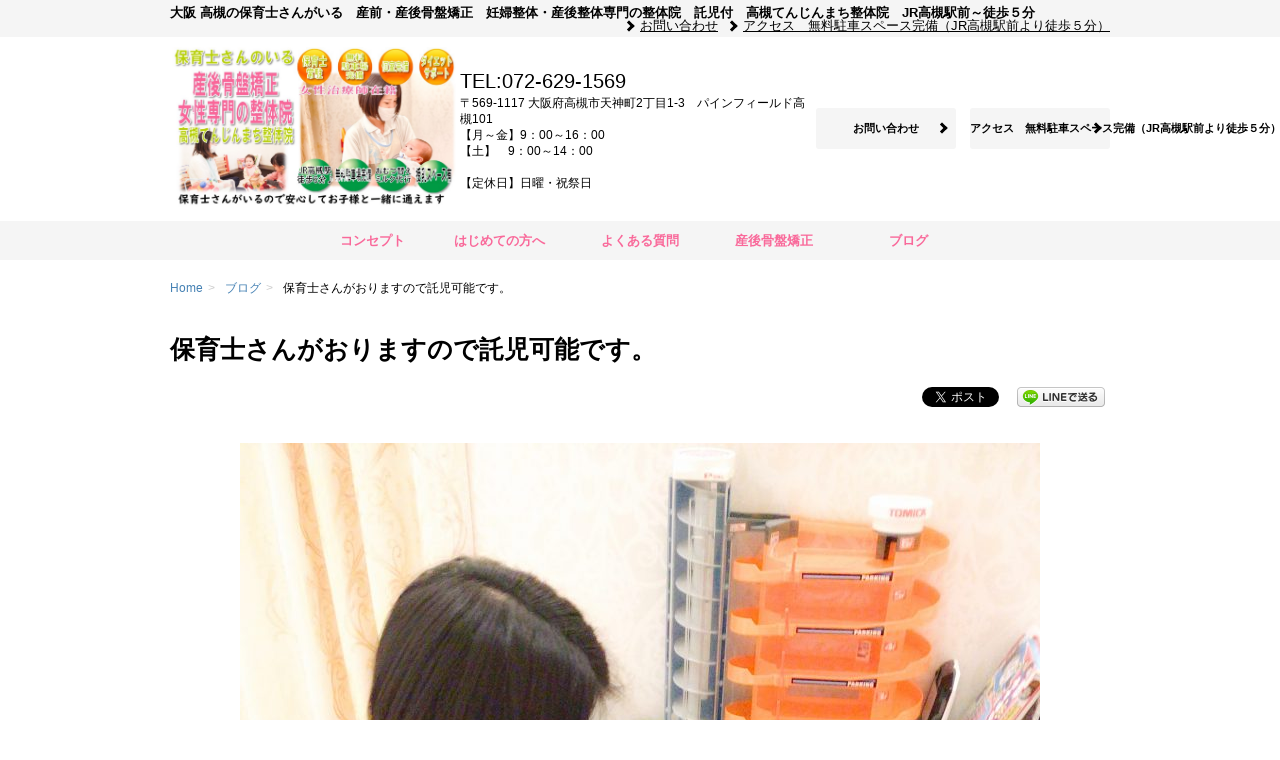

--- FILE ---
content_type: text/html; charset=UTF-8
request_url: https://takatsukishi-kotsuban-diet.com/blog/2502/%E9%AA%A8%E7%9B%A4%E7%9F%AF%E6%AD%A3/%E7%94%A3%E5%BE%8C/%E6%95%B4%E4%BD%93/%E9%AB%98%E6%A7%BB%E5%B8%82
body_size: 13139
content:
<!DOCTYPE html>
<!--[if lt IE 9]>
<html class="ie" dir="ltr" lang="ja" prefix="og: https://ogp.me/ns#">
<![endif]-->
<!--[if gt IE 8]><!-->
<html dir="ltr" lang="ja" prefix="og: https://ogp.me/ns#">
<!--<![endif]-->
<head>
<!-- Google tag (gtag.js) -->
<script async src="https://www.googletagmanager.com/gtag/js?id=AW-824458945"></script>
<script>
window.dataLayer = window.dataLayer || [];
function gtag(){dataLayer.push(arguments);}
gtag('js', new Date());
gtag('config', 'AW-824458945');
</script>
<!-- Event snippet for ＷＥＢ予約 高槻市 conversion page -->
<script>
window.addEventListener('DOMContentLoaded', function() {
document.querySelectorAll('[href*="select-type.com/rsv/?id=qb-buVGmCgk"]').forEach(function(link){
link.addEventListener('click', function() {
gtag('event', 'conversion', {'send_to': 'AW-824458945/w6H_CJTIiPMYEMH9kIkD'});
});
});
});
</script>
<!-- Event snippet for 電話予約 高槻 conversion page -->
<script>
window.addEventListener('DOMContentLoaded', function() {
document.querySelectorAll('[href*="tel:"]').forEach(function(link){
link.addEventListener('click', function() {
gtag('event', 'conversion', {'send_to': 'AW-824458945/Cp1eCPKUh_MYEMH9kIkD'});
});
});
});
</script>
<meta charset="UTF-8">
<meta name="viewport" content="width=device-width, initial-scale=1.0, maximum-scale=1.0">
<meta name="format-detection" content="telephone=no,email=no">
<link rel="shortcut icon" href="<br />
<b>Warning</b>:  Use of undefined constant url - assumed 'url' (this will throw an Error in a future version of PHP) in <b>/home/seitaisango/takatsukishi-kotsuban-diet.com/public_html/wp-content/themes/icue/header.php</b> on line <b>47</b><br />
https://takatsukishi-kotsuban-diet.com/wp-content/uploads/2022/08/cf8fbf2e2d3a89d189aff353b482fa50.jpg">
<!-- All in One SEO 4.7.3 - aioseo.com -->
<title>保育士さんがおりますので託児可能です。</title>
<meta name="description" content="大阪府高槻市天神町にある産後骨盤矯正の整体院。高槻てんじんまち整体院では、産前産後のお母さんの悩みを改善！出産経験のある女性治療師が対応しますのでお気軽にご相談ください♪食事指導もしております。保育士が在籍しておりますので、お子様連れでも安心して通えると好評頂いております♪JR高槻駅より徒歩６分。駐車場２台完備。" />
<meta name="robots" content="max-snippet:-1, max-image-preview:large, max-video-preview:-1" />
<meta name="google-site-verification" content="EBfBtRpTVkevv9ojRDeV-bqWy2PGoZnl6Y4o9BaSPgE" />
<meta name="keywords" content="産後骨盤矯正,出産後の骨盤矯正,骨盤矯正,産後整体,整体,整体院,子連れ,妊娠中,妊婦整体,マタニティ整体,産後ケア,育児ケア,マタニティケア,マタニティクリニック,産前,産後,産後ストレス,育児ストレス,産後鬱,腰痛,肩こり,恥骨痛,股関節痛,尿漏れ,出産後,大阪府,高槻市,高槻,天神町,高槻てんじんまち整体院,日吉台,南平台,おすすめ,整骨院,ダイエット,産後ダイエット,産後太り,産後エステ,産後ヨガ,口コミ,産後骨盤矯正高槻市,おすすめ整体院,産後尿漏れ,骨盤歪み,姿勢矯正,痛くない,優しい,女性専門,姿勢,マタニティ,妊娠,出産,食事" />
<link rel="canonical" href="https://takatsukishi-kotsuban-diet.com/blog/2502/%E9%AA%A8%E7%9B%A4%E7%9F%AF%E6%AD%A3/%E7%94%A3%E5%BE%8C/%E6%95%B4%E4%BD%93/%E9%AB%98%E6%A7%BB%E5%B8%82" />
<meta name="generator" content="All in One SEO (AIOSEO) 4.7.3" />
<!-- Google tag (gtag.js) -->
<script async src="https://www.googletagmanager.com/gtag/js?id=AW-824458945"></script>
<script>
window.dataLayer = window.dataLayer || [];
function gtag(){dataLayer.push(arguments);}
gtag('js', new Date());
gtag('config', 'AW-824458945');
</script>
<meta property="og:locale" content="ja_JP" />
<meta property="og:site_name" content="京都亀岡市ダイエット専門サロン" />
<meta property="og:type" content="article" />
<meta property="og:title" content="保育士さんがおりますので託児可能です。" />
<meta property="og:description" content="大阪府高槻市天神町にある産後骨盤矯正の整体院。高槻てんじんまち整体院では、産前産後のお母さんの悩みを改善！出産経験のある女性治療師が対応しますのでお気軽にご相談ください♪食事指導もしております。保育士が在籍しておりますので、お子様連れでも安心して通えると好評頂いております♪JR高槻駅より徒歩６分。駐車場２台完備。" />
<meta property="og:url" content="https://takatsukishi-kotsuban-diet.com/blog/2502/%E9%AA%A8%E7%9B%A4%E7%9F%AF%E6%AD%A3/%E7%94%A3%E5%BE%8C/%E6%95%B4%E4%BD%93/%E9%AB%98%E6%A7%BB%E5%B8%82" />
<meta property="fb:admins" content="356592451464372" />
<meta property="og:image" content="https://takatsukishi-kotsuban-diet.com/wp-content/uploads/2021/06/IMG-0411-1-e1623481122458.jpg" />
<meta property="og:image:secure_url" content="https://takatsukishi-kotsuban-diet.com/wp-content/uploads/2021/06/IMG-0411-1-e1623481122458.jpg" />
<meta property="og:image:width" content="800" />
<meta property="og:image:height" content="779" />
<meta property="article:published_time" content="2021-06-12T07:19:10+00:00" />
<meta property="article:modified_time" content="2022-02-01T10:01:32+00:00" />
<meta property="article:publisher" content="https://www.facebook.com/--356592451464372/" />
<meta name="twitter:card" content="summary_large_image" />
<meta name="twitter:title" content="保育士さんがおりますので託児可能です。" />
<meta name="twitter:description" content="大阪府高槻市天神町にある産後骨盤矯正の整体院。高槻てんじんまち整体院では、産前産後のお母さんの悩みを改善！出産経験のある女性治療師が対応しますのでお気軽にご相談ください♪食事指導もしております。保育士が在籍しておりますので、お子様連れでも安心して通えると好評頂いております♪JR高槻駅より徒歩６分。駐車場２台完備。" />
<meta name="twitter:image" content="https://takatsukishi-kotsuban-diet.com/wp-content/uploads/2021/06/IMG-0411-1-e1623481122458.jpg" />
<meta name="google" content="nositelinkssearchbox" />
<script type="application/ld+json" class="aioseo-schema">
{"@context":"https:\/\/schema.org","@graph":[{"@type":"Article","@id":"https:\/\/takatsukishi-kotsuban-diet.com\/blog\/2502\/%E9%AA%A8%E7%9B%A4%E7%9F%AF%E6%AD%A3\/%E7%94%A3%E5%BE%8C\/%E6%95%B4%E4%BD%93\/%E9%AB%98%E6%A7%BB%E5%B8%82#article","name":"\u4fdd\u80b2\u58eb\u3055\u3093\u304c\u304a\u308a\u307e\u3059\u306e\u3067\u8a17\u5150\u53ef\u80fd\u3067\u3059\u3002","headline":"\u4fdd\u80b2\u58eb\u3055\u3093\u304c\u304a\u308a\u307e\u3059\u306e\u3067\u8a17\u5150\u53ef\u80fd\u3067\u3059\u3002","author":{"@id":"https:\/\/takatsukishi-kotsuban-diet.com\/author\/yamashita\/#author"},"publisher":{"@id":"https:\/\/takatsukishi-kotsuban-diet.com\/#organization"},"image":{"@type":"ImageObject","url":"https:\/\/takatsukishi-kotsuban-diet.com\/wp-content\/uploads\/2021\/06\/IMG-0411-1-e1623481122458.jpg","width":800,"height":779,"caption":"\u9aa8\u76e4\u77ef\u6b63\u3000\u6574\u4f53\u3000\u9ad8\u69fb\u5e02\u3000\u6574\u4f53\u9662"},"datePublished":"2021-06-12T16:19:10+09:00","dateModified":"2022-02-01T19:01:32+09:00","inLanguage":"ja","mainEntityOfPage":{"@id":"https:\/\/takatsukishi-kotsuban-diet.com\/blog\/2502\/%E9%AA%A8%E7%9B%A4%E7%9F%AF%E6%AD%A3\/%E7%94%A3%E5%BE%8C\/%E6%95%B4%E4%BD%93\/%E9%AB%98%E6%A7%BB%E5%B8%82#webpage"},"isPartOf":{"@id":"https:\/\/takatsukishi-kotsuban-diet.com\/blog\/2502\/%E9%AA%A8%E7%9B%A4%E7%9F%AF%E6%AD%A3\/%E7%94%A3%E5%BE%8C\/%E6%95%B4%E4%BD%93\/%E9%AB%98%E6%A7%BB%E5%B8%82#webpage"},"articleSection":"\u30d6\u30ed\u30b0, \u9aa8\u76e4\u77ef\u6b63, \u9ad8\u69fb\u5e02, \u5927\u962a\u5e9c, \u5929\u795e\u753a, \u59ff\u52e2, \u30de\u30bf\u30cb\u30c6\u30a3, \u7523\u5f8c, \u598a\u5a20, \u51fa\u7523, \u98df\u4e8b"},{"@type":"BreadcrumbList","@id":"https:\/\/takatsukishi-kotsuban-diet.com\/blog\/2502\/%E9%AA%A8%E7%9B%A4%E7%9F%AF%E6%AD%A3\/%E7%94%A3%E5%BE%8C\/%E6%95%B4%E4%BD%93\/%E9%AB%98%E6%A7%BB%E5%B8%82#breadcrumblist","itemListElement":[{"@type":"ListItem","@id":"https:\/\/takatsukishi-kotsuban-diet.com\/#listItem","position":1,"name":"\u5bb6","item":"https:\/\/takatsukishi-kotsuban-diet.com\/","nextItem":"https:\/\/takatsukishi-kotsuban-diet.com\/blog\/2502\/%E9%AA%A8%E7%9B%A4%E7%9F%AF%E6%AD%A3\/%E7%94%A3%E5%BE%8C\/%E6%95%B4%E4%BD%93\/%E9%AB%98%E6%A7%BB%E5%B8%82#listItem"},{"@type":"ListItem","@id":"https:\/\/takatsukishi-kotsuban-diet.com\/blog\/2502\/%E9%AA%A8%E7%9B%A4%E7%9F%AF%E6%AD%A3\/%E7%94%A3%E5%BE%8C\/%E6%95%B4%E4%BD%93\/%E9%AB%98%E6%A7%BB%E5%B8%82#listItem","position":2,"name":"\u4fdd\u80b2\u58eb\u3055\u3093\u304c\u304a\u308a\u307e\u3059\u306e\u3067\u8a17\u5150\u53ef\u80fd\u3067\u3059\u3002","previousItem":"https:\/\/takatsukishi-kotsuban-diet.com\/#listItem"}]},{"@type":"Organization","@id":"https:\/\/takatsukishi-kotsuban-diet.com\/#organization","name":"\u4eac\u90fd\u4e80\u5ca1\u5e02\u30c0\u30a4\u30a8\u30c3\u30c8\u5c02\u9580\u30b5\u30ed\u30f3","description":"\u5927\u962a \u9ad8\u69fb\u306e\u4fdd\u80b2\u58eb\u3055\u3093\u304c\u3044\u308b\u3000\u7523\u524d\u30fb\u7523\u5f8c\u9aa8\u76e4\u77ef\u6b63\u3000\u598a\u5a66\u6574\u4f53\u30fb\u7523\u5f8c\u6574\u4f53\u5c02\u9580\u306e\u6574\u4f53\u9662\u3000\u8a17\u5150\u4ed8\u3000\u9ad8\u69fb\u3066\u3093\u3058\u3093\u307e\u3061\u6574\u4f53\u9662\u3000JR\u9ad8\u69fb\u99c5\u524d\uff5e\u5f92\u6b69\uff15\u5206","url":"https:\/\/takatsukishi-kotsuban-diet.com\/"},{"@type":"Person","@id":"https:\/\/takatsukishi-kotsuban-diet.com\/author\/yamashita\/#author","url":"https:\/\/takatsukishi-kotsuban-diet.com\/author\/yamashita\/","name":"takatsukiseitai"},{"@type":"WebPage","@id":"https:\/\/takatsukishi-kotsuban-diet.com\/blog\/2502\/%E9%AA%A8%E7%9B%A4%E7%9F%AF%E6%AD%A3\/%E7%94%A3%E5%BE%8C\/%E6%95%B4%E4%BD%93\/%E9%AB%98%E6%A7%BB%E5%B8%82#webpage","url":"https:\/\/takatsukishi-kotsuban-diet.com\/blog\/2502\/%E9%AA%A8%E7%9B%A4%E7%9F%AF%E6%AD%A3\/%E7%94%A3%E5%BE%8C\/%E6%95%B4%E4%BD%93\/%E9%AB%98%E6%A7%BB%E5%B8%82","name":"\u4fdd\u80b2\u58eb\u3055\u3093\u304c\u304a\u308a\u307e\u3059\u306e\u3067\u8a17\u5150\u53ef\u80fd\u3067\u3059\u3002","description":"\u5927\u962a\u5e9c\u9ad8\u69fb\u5e02\u5929\u795e\u753a\u306b\u3042\u308b\u7523\u5f8c\u9aa8\u76e4\u77ef\u6b63\u306e\u6574\u4f53\u9662\u3002\u9ad8\u69fb\u3066\u3093\u3058\u3093\u307e\u3061\u6574\u4f53\u9662\u3067\u306f\u3001\u7523\u524d\u7523\u5f8c\u306e\u304a\u6bcd\u3055\u3093\u306e\u60a9\u307f\u3092\u6539\u5584\uff01\u51fa\u7523\u7d4c\u9a13\u306e\u3042\u308b\u5973\u6027\u6cbb\u7642\u5e2b\u304c\u5bfe\u5fdc\u3057\u307e\u3059\u306e\u3067\u304a\u6c17\u8efd\u306b\u3054\u76f8\u8ac7\u304f\u3060\u3055\u3044\u266a\u98df\u4e8b\u6307\u5c0e\u3082\u3057\u3066\u304a\u308a\u307e\u3059\u3002\u4fdd\u80b2\u58eb\u304c\u5728\u7c4d\u3057\u3066\u304a\u308a\u307e\u3059\u306e\u3067\u3001\u304a\u5b50\u69d8\u9023\u308c\u3067\u3082\u5b89\u5fc3\u3057\u3066\u901a\u3048\u308b\u3068\u597d\u8a55\u9802\u3044\u3066\u304a\u308a\u307e\u3059\u266aJR\u9ad8\u69fb\u99c5\u3088\u308a\u5f92\u6b69\uff16\u5206\u3002\u99d0\u8eca\u5834\uff12\u53f0\u5b8c\u5099\u3002","inLanguage":"ja","isPartOf":{"@id":"https:\/\/takatsukishi-kotsuban-diet.com\/#website"},"breadcrumb":{"@id":"https:\/\/takatsukishi-kotsuban-diet.com\/blog\/2502\/%E9%AA%A8%E7%9B%A4%E7%9F%AF%E6%AD%A3\/%E7%94%A3%E5%BE%8C\/%E6%95%B4%E4%BD%93\/%E9%AB%98%E6%A7%BB%E5%B8%82#breadcrumblist"},"author":{"@id":"https:\/\/takatsukishi-kotsuban-diet.com\/author\/yamashita\/#author"},"creator":{"@id":"https:\/\/takatsukishi-kotsuban-diet.com\/author\/yamashita\/#author"},"image":{"@type":"ImageObject","url":"https:\/\/takatsukishi-kotsuban-diet.com\/wp-content\/uploads\/2021\/06\/IMG-0411-1-e1623481122458.jpg","@id":"https:\/\/takatsukishi-kotsuban-diet.com\/blog\/2502\/%E9%AA%A8%E7%9B%A4%E7%9F%AF%E6%AD%A3\/%E7%94%A3%E5%BE%8C\/%E6%95%B4%E4%BD%93\/%E9%AB%98%E6%A7%BB%E5%B8%82\/#mainImage","width":800,"height":779,"caption":"\u9aa8\u76e4\u77ef\u6b63\u3000\u6574\u4f53\u3000\u9ad8\u69fb\u5e02\u3000\u6574\u4f53\u9662"},"primaryImageOfPage":{"@id":"https:\/\/takatsukishi-kotsuban-diet.com\/blog\/2502\/%E9%AA%A8%E7%9B%A4%E7%9F%AF%E6%AD%A3\/%E7%94%A3%E5%BE%8C\/%E6%95%B4%E4%BD%93\/%E9%AB%98%E6%A7%BB%E5%B8%82#mainImage"},"datePublished":"2021-06-12T16:19:10+09:00","dateModified":"2022-02-01T19:01:32+09:00"},{"@type":"WebSite","@id":"https:\/\/takatsukishi-kotsuban-diet.com\/#website","url":"https:\/\/takatsukishi-kotsuban-diet.com\/","name":"\u5927\u962a \u9ad8\u69fb\u5e02\u306e\u4fdd\u80b2\u58eb\u5e38\u99d0\u3000\u7523\u524d\u3000\u7523\u5f8c\u306e\u9aa8\u76e4\u77ef\u6b63\u30fb\u598a\u5a66\u6574\u4f53\u30fb\u7523\u5f8c\u6574\u4f53\u5c02\u9580\u306e\u6574\u4f53\u9662\u3000\u9ad8\u69fb\u3066\u3093\u3058\u3093\u307e\u3061\u6574\u4f53\u9662\u3000\u7523\u524d\u30fb\u7523\u5f8c\u306e\u9aa8\u76e4\u5468\u56f2\u306e\u75db\u307f\u3001\u30c0\u30a4\u30a8\u30c3\u30c8\u3000\u9ad8\u69fb\u99c5\u524d\uff5e\u5f92\u6b69\uff15\u5206","description":"\u5927\u962a \u9ad8\u69fb\u306e\u4fdd\u80b2\u58eb\u3055\u3093\u304c\u3044\u308b\u3000\u7523\u524d\u30fb\u7523\u5f8c\u9aa8\u76e4\u77ef\u6b63\u3000\u598a\u5a66\u6574\u4f53\u30fb\u7523\u5f8c\u6574\u4f53\u5c02\u9580\u306e\u6574\u4f53\u9662\u3000\u8a17\u5150\u4ed8\u3000\u9ad8\u69fb\u3066\u3093\u3058\u3093\u307e\u3061\u6574\u4f53\u9662\u3000JR\u9ad8\u69fb\u99c5\u524d\uff5e\u5f92\u6b69\uff15\u5206","inLanguage":"ja","publisher":{"@id":"https:\/\/takatsukishi-kotsuban-diet.com\/#organization"}}]}
</script>
<!-- All in One SEO -->
<link rel='stylesheet' id='wp-block-library-css' href='https://takatsukishi-kotsuban-diet.com/wp-includes/css/dist/block-library/style.min.css' type='text/css' media='all' />
<style id='wp-block-library-inline-css' type='text/css'>
.has-text-align-justify{text-align:justify;}
</style>
<link rel='stylesheet' id='mediaelement-css' href='https://takatsukishi-kotsuban-diet.com/wp-includes/js/mediaelement/mediaelementplayer-legacy.min.css?ver=4.2.17' type='text/css' media='all' />
<link rel='stylesheet' id='wp-mediaelement-css' href='https://takatsukishi-kotsuban-diet.com/wp-includes/js/mediaelement/wp-mediaelement.min.css' type='text/css' media='all' />
<link rel='stylesheet' id='classic-theme-styles-css' href='https://takatsukishi-kotsuban-diet.com/wp-includes/css/classic-themes.min.css?ver=1' type='text/css' media='all' />
<style id='global-styles-inline-css' type='text/css'>
body{--wp--preset--color--black: #000000;--wp--preset--color--cyan-bluish-gray: #abb8c3;--wp--preset--color--white: #ffffff;--wp--preset--color--pale-pink: #f78da7;--wp--preset--color--vivid-red: #cf2e2e;--wp--preset--color--luminous-vivid-orange: #ff6900;--wp--preset--color--luminous-vivid-amber: #fcb900;--wp--preset--color--light-green-cyan: #7bdcb5;--wp--preset--color--vivid-green-cyan: #00d084;--wp--preset--color--pale-cyan-blue: #8ed1fc;--wp--preset--color--vivid-cyan-blue: #0693e3;--wp--preset--color--vivid-purple: #9b51e0;--wp--preset--gradient--vivid-cyan-blue-to-vivid-purple: linear-gradient(135deg,rgba(6,147,227,1) 0%,rgb(155,81,224) 100%);--wp--preset--gradient--light-green-cyan-to-vivid-green-cyan: linear-gradient(135deg,rgb(122,220,180) 0%,rgb(0,208,130) 100%);--wp--preset--gradient--luminous-vivid-amber-to-luminous-vivid-orange: linear-gradient(135deg,rgba(252,185,0,1) 0%,rgba(255,105,0,1) 100%);--wp--preset--gradient--luminous-vivid-orange-to-vivid-red: linear-gradient(135deg,rgba(255,105,0,1) 0%,rgb(207,46,46) 100%);--wp--preset--gradient--very-light-gray-to-cyan-bluish-gray: linear-gradient(135deg,rgb(238,238,238) 0%,rgb(169,184,195) 100%);--wp--preset--gradient--cool-to-warm-spectrum: linear-gradient(135deg,rgb(74,234,220) 0%,rgb(151,120,209) 20%,rgb(207,42,186) 40%,rgb(238,44,130) 60%,rgb(251,105,98) 80%,rgb(254,248,76) 100%);--wp--preset--gradient--blush-light-purple: linear-gradient(135deg,rgb(255,206,236) 0%,rgb(152,150,240) 100%);--wp--preset--gradient--blush-bordeaux: linear-gradient(135deg,rgb(254,205,165) 0%,rgb(254,45,45) 50%,rgb(107,0,62) 100%);--wp--preset--gradient--luminous-dusk: linear-gradient(135deg,rgb(255,203,112) 0%,rgb(199,81,192) 50%,rgb(65,88,208) 100%);--wp--preset--gradient--pale-ocean: linear-gradient(135deg,rgb(255,245,203) 0%,rgb(182,227,212) 50%,rgb(51,167,181) 100%);--wp--preset--gradient--electric-grass: linear-gradient(135deg,rgb(202,248,128) 0%,rgb(113,206,126) 100%);--wp--preset--gradient--midnight: linear-gradient(135deg,rgb(2,3,129) 0%,rgb(40,116,252) 100%);--wp--preset--duotone--dark-grayscale: url('#wp-duotone-dark-grayscale');--wp--preset--duotone--grayscale: url('#wp-duotone-grayscale');--wp--preset--duotone--purple-yellow: url('#wp-duotone-purple-yellow');--wp--preset--duotone--blue-red: url('#wp-duotone-blue-red');--wp--preset--duotone--midnight: url('#wp-duotone-midnight');--wp--preset--duotone--magenta-yellow: url('#wp-duotone-magenta-yellow');--wp--preset--duotone--purple-green: url('#wp-duotone-purple-green');--wp--preset--duotone--blue-orange: url('#wp-duotone-blue-orange');--wp--preset--font-size--small: 13px;--wp--preset--font-size--medium: 20px;--wp--preset--font-size--large: 36px;--wp--preset--font-size--x-large: 42px;--wp--preset--spacing--20: 0.44rem;--wp--preset--spacing--30: 0.67rem;--wp--preset--spacing--40: 1rem;--wp--preset--spacing--50: 1.5rem;--wp--preset--spacing--60: 2.25rem;--wp--preset--spacing--70: 3.38rem;--wp--preset--spacing--80: 5.06rem;}:where(.is-layout-flex){gap: 0.5em;}body .is-layout-flow > .alignleft{float: left;margin-inline-start: 0;margin-inline-end: 2em;}body .is-layout-flow > .alignright{float: right;margin-inline-start: 2em;margin-inline-end: 0;}body .is-layout-flow > .aligncenter{margin-left: auto !important;margin-right: auto !important;}body .is-layout-constrained > .alignleft{float: left;margin-inline-start: 0;margin-inline-end: 2em;}body .is-layout-constrained > .alignright{float: right;margin-inline-start: 2em;margin-inline-end: 0;}body .is-layout-constrained > .aligncenter{margin-left: auto !important;margin-right: auto !important;}body .is-layout-constrained > :where(:not(.alignleft):not(.alignright):not(.alignfull)){max-width: var(--wp--style--global--content-size);margin-left: auto !important;margin-right: auto !important;}body .is-layout-constrained > .alignwide{max-width: var(--wp--style--global--wide-size);}body .is-layout-flex{display: flex;}body .is-layout-flex{flex-wrap: wrap;align-items: center;}body .is-layout-flex > *{margin: 0;}:where(.wp-block-columns.is-layout-flex){gap: 2em;}.has-black-color{color: var(--wp--preset--color--black) !important;}.has-cyan-bluish-gray-color{color: var(--wp--preset--color--cyan-bluish-gray) !important;}.has-white-color{color: var(--wp--preset--color--white) !important;}.has-pale-pink-color{color: var(--wp--preset--color--pale-pink) !important;}.has-vivid-red-color{color: var(--wp--preset--color--vivid-red) !important;}.has-luminous-vivid-orange-color{color: var(--wp--preset--color--luminous-vivid-orange) !important;}.has-luminous-vivid-amber-color{color: var(--wp--preset--color--luminous-vivid-amber) !important;}.has-light-green-cyan-color{color: var(--wp--preset--color--light-green-cyan) !important;}.has-vivid-green-cyan-color{color: var(--wp--preset--color--vivid-green-cyan) !important;}.has-pale-cyan-blue-color{color: var(--wp--preset--color--pale-cyan-blue) !important;}.has-vivid-cyan-blue-color{color: var(--wp--preset--color--vivid-cyan-blue) !important;}.has-vivid-purple-color{color: var(--wp--preset--color--vivid-purple) !important;}.has-black-background-color{background-color: var(--wp--preset--color--black) !important;}.has-cyan-bluish-gray-background-color{background-color: var(--wp--preset--color--cyan-bluish-gray) !important;}.has-white-background-color{background-color: var(--wp--preset--color--white) !important;}.has-pale-pink-background-color{background-color: var(--wp--preset--color--pale-pink) !important;}.has-vivid-red-background-color{background-color: var(--wp--preset--color--vivid-red) !important;}.has-luminous-vivid-orange-background-color{background-color: var(--wp--preset--color--luminous-vivid-orange) !important;}.has-luminous-vivid-amber-background-color{background-color: var(--wp--preset--color--luminous-vivid-amber) !important;}.has-light-green-cyan-background-color{background-color: var(--wp--preset--color--light-green-cyan) !important;}.has-vivid-green-cyan-background-color{background-color: var(--wp--preset--color--vivid-green-cyan) !important;}.has-pale-cyan-blue-background-color{background-color: var(--wp--preset--color--pale-cyan-blue) !important;}.has-vivid-cyan-blue-background-color{background-color: var(--wp--preset--color--vivid-cyan-blue) !important;}.has-vivid-purple-background-color{background-color: var(--wp--preset--color--vivid-purple) !important;}.has-black-border-color{border-color: var(--wp--preset--color--black) !important;}.has-cyan-bluish-gray-border-color{border-color: var(--wp--preset--color--cyan-bluish-gray) !important;}.has-white-border-color{border-color: var(--wp--preset--color--white) !important;}.has-pale-pink-border-color{border-color: var(--wp--preset--color--pale-pink) !important;}.has-vivid-red-border-color{border-color: var(--wp--preset--color--vivid-red) !important;}.has-luminous-vivid-orange-border-color{border-color: var(--wp--preset--color--luminous-vivid-orange) !important;}.has-luminous-vivid-amber-border-color{border-color: var(--wp--preset--color--luminous-vivid-amber) !important;}.has-light-green-cyan-border-color{border-color: var(--wp--preset--color--light-green-cyan) !important;}.has-vivid-green-cyan-border-color{border-color: var(--wp--preset--color--vivid-green-cyan) !important;}.has-pale-cyan-blue-border-color{border-color: var(--wp--preset--color--pale-cyan-blue) !important;}.has-vivid-cyan-blue-border-color{border-color: var(--wp--preset--color--vivid-cyan-blue) !important;}.has-vivid-purple-border-color{border-color: var(--wp--preset--color--vivid-purple) !important;}.has-vivid-cyan-blue-to-vivid-purple-gradient-background{background: var(--wp--preset--gradient--vivid-cyan-blue-to-vivid-purple) !important;}.has-light-green-cyan-to-vivid-green-cyan-gradient-background{background: var(--wp--preset--gradient--light-green-cyan-to-vivid-green-cyan) !important;}.has-luminous-vivid-amber-to-luminous-vivid-orange-gradient-background{background: var(--wp--preset--gradient--luminous-vivid-amber-to-luminous-vivid-orange) !important;}.has-luminous-vivid-orange-to-vivid-red-gradient-background{background: var(--wp--preset--gradient--luminous-vivid-orange-to-vivid-red) !important;}.has-very-light-gray-to-cyan-bluish-gray-gradient-background{background: var(--wp--preset--gradient--very-light-gray-to-cyan-bluish-gray) !important;}.has-cool-to-warm-spectrum-gradient-background{background: var(--wp--preset--gradient--cool-to-warm-spectrum) !important;}.has-blush-light-purple-gradient-background{background: var(--wp--preset--gradient--blush-light-purple) !important;}.has-blush-bordeaux-gradient-background{background: var(--wp--preset--gradient--blush-bordeaux) !important;}.has-luminous-dusk-gradient-background{background: var(--wp--preset--gradient--luminous-dusk) !important;}.has-pale-ocean-gradient-background{background: var(--wp--preset--gradient--pale-ocean) !important;}.has-electric-grass-gradient-background{background: var(--wp--preset--gradient--electric-grass) !important;}.has-midnight-gradient-background{background: var(--wp--preset--gradient--midnight) !important;}.has-small-font-size{font-size: var(--wp--preset--font-size--small) !important;}.has-medium-font-size{font-size: var(--wp--preset--font-size--medium) !important;}.has-large-font-size{font-size: var(--wp--preset--font-size--large) !important;}.has-x-large-font-size{font-size: var(--wp--preset--font-size--x-large) !important;}
.wp-block-navigation a:where(:not(.wp-element-button)){color: inherit;}
:where(.wp-block-columns.is-layout-flex){gap: 2em;}
.wp-block-pullquote{font-size: 1.5em;line-height: 1.6;}
</style>
<link rel='stylesheet' id='wp-pagenavi-css' href='https://takatsukishi-kotsuban-diet.com/wp-content/plugins/wp-pagenavi/pagenavi-css.css?ver=2.70' type='text/css' media='all' />
<link rel='stylesheet' id='style-css' href='https://takatsukishi-kotsuban-diet.com/wp-content/themes/icue/assets/css/style.min.css' type='text/css' media='all' />
<link rel='stylesheet' id='icue-style-css' href='https://takatsukishi-kotsuban-diet.com/wp-content/themes/icue-child/style.css' type='text/css' media='all' />
<link rel='stylesheet' id='child-style-css' href='https://takatsukishi-kotsuban-diet.com/wp-content/themes/icue-child/assets/css/style.min.css?ver=20211229070148' type='text/css' media='all' />
<link rel='stylesheet' id='jetpack_css-css' href='https://takatsukishi-kotsuban-diet.com/wp-content/plugins/jetpack/css/jetpack.css?ver=10.5.1' type='text/css' media='all' />
<script src='//takatsukishi-kotsuban-diet.com/wp-content/cache/wpfc-minified/eqhjjbn5/cbn3j.js' type="text/javascript"></script>
<!-- <script type='text/javascript' src='https://takatsukishi-kotsuban-diet.com/wp-includes/js/jquery/jquery.min.js?ver=3.6.1' id='jquery-core-js'></script> -->
<!-- <script type='text/javascript' src='https://takatsukishi-kotsuban-diet.com/wp-includes/js/jquery/jquery-migrate.min.js?ver=3.3.2' id='jquery-migrate-js'></script> -->
<link rel="https://api.w.org/" href="https://takatsukishi-kotsuban-diet.com/wp-json/" /><link rel="alternate" type="application/json" href="https://takatsukishi-kotsuban-diet.com/wp-json/wp/v2/posts/2502" /><link rel="alternate" type="application/json+oembed" href="https://takatsukishi-kotsuban-diet.com/wp-json/oembed/1.0/embed?url=https%3A%2F%2Ftakatsukishi-kotsuban-diet.com%2Fblog%2F2502%2F%25E9%25AA%25A8%25E7%259B%25A4%25E7%259F%25AF%25E6%25AD%25A3%2F%25E7%2594%25A3%25E5%25BE%258C%2F%25E6%2595%25B4%25E4%25BD%2593%2F%25E9%25AB%2598%25E6%25A7%25BB%25E5%25B8%2582" />
<link rel="alternate" type="text/xml+oembed" href="https://takatsukishi-kotsuban-diet.com/wp-json/oembed/1.0/embed?url=https%3A%2F%2Ftakatsukishi-kotsuban-diet.com%2Fblog%2F2502%2F%25E9%25AA%25A8%25E7%259B%25A4%25E7%259F%25AF%25E6%25AD%25A3%2F%25E7%2594%25A3%25E5%25BE%258C%2F%25E6%2595%25B4%25E4%25BD%2593%2F%25E9%25AB%2598%25E6%25A7%25BB%25E5%25B8%2582&#038;format=xml" />
<style type='text/css'>img#wpstats{display:none}</style>
<!-- BEGIN: WP Social Bookmarking Light HEAD --><script>
(function (d, s, id) {
var js, fjs = d.getElementsByTagName(s)[0];
if (d.getElementById(id)) return;
js = d.createElement(s);
js.id = id;
js.src = "//connect.facebook.net/ja_JP/sdk.js#xfbml=1&version=v2.7";
fjs.parentNode.insertBefore(js, fjs);
}(document, 'script', 'facebook-jssdk'));
</script>
<style type="text/css">
</style>
<!-- END: WP Social Bookmarking Light HEAD -->
<link rel="icon" href="https://takatsukishi-kotsuban-diet.com/wp-content/uploads/2021/08/cropped-b876f21a027332940aafac9535d515f9-e1630398433954-32x32.jpg" sizes="32x32" />
<link rel="icon" href="https://takatsukishi-kotsuban-diet.com/wp-content/uploads/2021/08/cropped-b876f21a027332940aafac9535d515f9-e1630398433954-192x192.jpg" sizes="192x192" />
<link rel="apple-touch-icon" href="https://takatsukishi-kotsuban-diet.com/wp-content/uploads/2021/08/cropped-b876f21a027332940aafac9535d515f9-e1630398433954-180x180.jpg" />
<meta name="msapplication-TileImage" content="https://takatsukishi-kotsuban-diet.com/wp-content/uploads/2021/08/cropped-b876f21a027332940aafac9535d515f9-e1630398433954-270x270.jpg" />
</head>
<body class="post-template-default single single-post postid-2502 single-format-standard">
<div id="page" class="hfeed site-container">
<header itemscope itemtype="http://schema.org/HealthAndBeautyBusiness" id="masthead" class="site-header" role="banner">
<div class="header-bar">
<div class="container">
<div class="row">
<div class="col-xs-12">
<h1 itemprop="name" class="site-name">大阪 高槻の保育士さんがいる　産前・産後骨盤矯正　妊婦整体・産後整体専門の整体院　託児付　高槻てんじんまち整体院　JR高槻駅前～徒歩５分</h1>
<nav class="header-nav"><ul id="menu-nav_global_sub" class="nav-sub"><li id="menu-item-616" class="menu-item menu-item-type-post_type menu-item-object-page menu-item-616"><a href="https://takatsukishi-kotsuban-diet.com/contact/">お問い合わせ</a></li>
<li id="menu-item-679" class="menu-item menu-item-type-post_type menu-item-object-page menu-item-679"><a href="https://takatsukishi-kotsuban-diet.com/access/">アクセス　無料駐車スペース完備（JR高槻駅前より徒歩５分）</a></li>
</ul></nav>						<div class="menu-toggle icon-menu" id="js-menu-toggle"><span></span></div>
</div>
</div>
</div>
</div>
<div class="header-content">
<div class="container">
<div class="row">
<div class="col-md-3 header-content__group">
<a href="https://takatsukishi-kotsuban-diet.com/" title="大阪 高槻市の保育士常駐　産前　産後の骨盤矯正・妊婦整体・産後整体専門の整体院　高槻てんじんまち整体院　産前・産後の骨盤周囲の痛み、ダイエット　高槻駅前～徒歩５分" rel="home" class="site-logo">
<img itemprop="image" src="https://takatsukishi-kotsuban-diet.com/wp-content/uploads/2022/08/cf8fbf2e2d3a89d189aff353b482fa50.jpg" title="大阪 高槻市の保育士常駐　産前　産後の骨盤矯正・妊婦整体・産後整体専門の整体院　高槻てんじんまち整体院　産前・産後の骨盤周囲の痛み、ダイエット　高槻駅前～徒歩５分" alt="大阪 高槻市の保育士常駐　産前　産後の骨盤矯正・妊婦整体・産後整体専門の整体院　高槻てんじんまち整体院　産前・産後の骨盤周囲の痛み、ダイエット　高槻駅前～徒歩５分">
</a>
</div>
<div class="col-md-9 header-content__group">
<div class="header-content-item">
<div class="site-info">
<p>
<span class="site-phonenum">TEL:072-629-1569</span>
</p>
<p>
<span class="site-zip_code">〒569-1117</span>
<span class="site-address">大阪府高槻市天神町2丁目1-3　パインフィールド高槻101</span>
</p>
<p class="site-businnes_hour">
【月～金】9：00～16：00<br />
【土】　9：00～14：00<br />
<br />
【定休日】日曜・祝祭日                                    </p>
</div>
<div class="header-content-button">
<ul>
<li>
<a href="https://takatsukishi-kotsuban-diet.com/contact/" target="_self" class="js-gaTracking btn btn--full btn-tertiary" data-ga-category="header" data-ga-label="お問い合わせ" data-ga-action="click">お問い合わせ</a>			</li>
<li>
<a href="https://takatsukishi-kotsuban-diet.com/access/" target="_self" class="js-gaTracking btn btn--full btn-tertiary" data-ga-category="header" data-ga-label="アクセス　無料駐車スペース完備（JR高槻駅前より徒歩５分）" data-ga-action="click">アクセス　無料駐車スペース完備（JR高槻駅前より徒歩５分）</a>			</li>
</ul>
</div>
</div>
</div>
</div>
</div>
</div>
</header>
<nav class="navigation nav-global" id="nav-global" role="navigation">
<div id="nav-global-contents" class="menu-nav_global-container"><ul id="nav-global-list" class="container"><li id="menu-item-2750" class="menu-item menu-item-type-post_type menu-item-object-page menu-item-2750"><a href="https://takatsukishi-kotsuban-diet.com/concept/%E7%94%A3%E5%BE%8C%E9%AA%A8%E7%9B%A4%E7%9F%AF%E6%AD%A3/%E9%AB%98%E6%A7%BB%E5%B8%82/%E6%95%B4%E4%BD%93%E9%99%A2">コンセプト</a></li>
<li id="menu-item-608" class="menu-item menu-item-type-post_type menu-item-object-page menu-item-608"><a href="https://takatsukishi-kotsuban-diet.com/first/%E9%AB%98%E6%A7%BB%E3%81%A6%E3%82%93%E3%81%98%E3%82%93%E3%81%BE%E3%81%A1%E6%95%B4%E4%BD%93%E9%99%A2/%E7%94%A3%E5%BE%8C%E9%AA%A8%E7%9B%A4%E7%9F%AF%E6%AD%A3/%E9%AB%98%E6%A7%BB%E5%B8%82">はじめての方へ　</a></li>
<li id="menu-item-610" class="menu-item menu-item-type-post_type menu-item-object-page menu-item-610"><a href="https://takatsukishi-kotsuban-diet.com/qa/">よくある質問</a></li>
<li id="menu-item-593" class="menu-item menu-item-type-custom menu-item-object-custom menu-item-593"><a href="https://takatsukishi-kotsuban-diet.com/diet/%E7%94%A3%E5%BE%8C%E9%AA%A8%E7%9B%A4%E7%9F%AF%E6%AD%A3%E3%80%80%E3%80%90%E9%AB%98%E6%A7%BB%E5%B8%82%E3%81%AE%E7%94%A3%E5%BE%8C%E3%80%81%E5%A5%B3%E6%80%A7%E5%B0%82%E9%96%80%E6%95%B4%E4%BD%93%E3%80%91/">産後骨盤矯正</a></li>
<li id="menu-item-617" class="menu-item menu-item-type-taxonomy menu-item-object-category current-post-ancestor current-menu-parent current-post-parent menu-item-617"><a href="https://takatsukishi-kotsuban-diet.com/blog/">ブログ</a></li>
</ul></div>	</nav>
<div id="main" class="site-main">
<nav class="nav-breadcrumb rcrumbs">
<div class="container">
<div class="row">
<div class="col-xs-12">
<ul><li itemscope itemtype="http://data-vocabulary.org/Breadcrumb" class="nav-breadcrumb-item"><a href="https://takatsukishi-kotsuban-diet.com/" itemprop="url"><span itemprop="title">Home</span></a><span class="divider">&gt;</span></li><li itemscope itemtype="http://data-vocabulary.org/Breadcrumb" class="nav-breadcrumb-item"><a href="https://takatsukishi-kotsuban-diet.com/blog/" itemprop="url"><span itemprop="title">ブログ</span></a><span class="divider">&gt;</span></li><li itemscope itemtype="http://data-vocabulary.org/Breadcrumb" class="nav-breadcrumb-item">保育士さんがおりますので託児可能です。</li></ul>						</div>
</div>
</div>
</nav>
<div id="main-content" class="site-content" role="main">
﻿<article itemscope itemtype="http://schema.org/BlogPosting" class="entry entry-post" id="post-2502">
<header class="page-header entry-header entry-post-header">
<h1 itemprop="name" class="page-title entry-title entry-post-title">保育士さんがおりますので託児可能です。</h1>
<div class="widget-social entry-social">
<div class='wp_social_bookmarking_light'>        <div class="wsbl_facebook_like"><div id="fb-root"></div><fb:like href="" layout="button_count" action="like" width="100" share="false" show_faces="false" ></fb:like></div>        <div class="wsbl_twitter"><a href="https://twitter.com/share" class="twitter-share-button" data-url="" data-text="" data-lang="ja">Tweet</a></div>        <div class="wsbl_google_plus_one"><g:plusone size="medium" annotation="none" href="" ></g:plusone></div>        <div class="wsbl_line"><a href='http://line.me/R/msg/text/?%0D%0A' title='LINEで送る' rel=nofollow class='wp_social_bookmarking_light_a' ><img src='https://takatsukishi-kotsuban-diet.com/wp-content/plugins/wp-social-bookmarking-light/public/images/line88x20.png' alt='LINEで送る' title='LINEで送る' width='88' height='20' class='wp_social_bookmarking_light_img' /></a></div></div>
<br class='wp_social_bookmarking_light_clear' />
</div>
</header>
<div class="entry-thumb entry-post-thumb">
<img width="800" height="779" src="https://takatsukishi-kotsuban-diet.com/wp-content/uploads/2021/06/IMG-0411-1-e1623481122458.jpg" class="attachment-post-thumbnail size-post-thumbnail wp-post-image" alt="骨盤矯正　整体　高槻市　整体院" decoding="async" />        </div>
<section class="entry-content entry-post-content the-content">
<p>こんにちは。高槻てんじんまち整体院です。</p>
<p>&nbsp;</p>
<p>当院では保育士さんがおりますので、</p>
<p>託児付きで産後骨盤矯正が受けられます。</p>
<p>ベビーカーでそのまま中に入れます</p>
<p><img decoding="async" loading="lazy" class="aligncenter size-full wp-image-2505" src="https://takatsukishi-kotsuban-diet.com/wp-content/uploads/2021/06/IMG_4615-1-scaled-e1623482179719.jpg" alt="骨盤矯正　整体　産後　高槻市" width="800" height="600" /></p>
<p>&nbsp;</p>
<p><a href="https://takatsukishi-kotsuban-diet.com/diet/%E7%94%A3%E5%BE%8C%E9%AA%A8%E7%9B%A4%E7%9F%AF%E6%AD%A3%E3%80%80%E3%80%90%E9%AB%98%E6%A7%BB%E5%B8%82%E3%81%AE%E7%94%A3%E5%BE%8C%E3%80%81%E5%A5%B3%E6%80%A7%E5%B0%82%E9%96%80%E6%95%B4%E4%BD%93%E3%80%91/"><img decoding="async" loading="lazy" class="aligncenter size-full wp-image-2642" src="https://takatsukishi-kotsuban-diet.com/wp-content/uploads/2021/08/608cb20f71519afab93c4ea38d56889c-e1630400903491.jpg" alt="骨盤矯正　整体　整体院　高槻" width="800" height="288" /></a></p>
<p><a href="https://takatsukishi-kotsuban-diet.com/diet/%E7%94%A3%E5%BE%8C%E9%AA%A8%E7%9B%A4%E7%9F%AF%E6%AD%A3%E9%AB%98%E6%A7%BB%E5%B8%82"><img decoding="async" loading="lazy" class="aligncenter size-full wp-image-2683" src="https://takatsukishi-kotsuban-diet.com/wp-content/uploads/2021/10/d716fb4001d73a2a56879e9749044487-e1633586836958.jpg" alt="高槻市　産後整体　整体院　骨盤矯正" width="750" height="255" /></a><a href="https://takatsukishi-kotsuban-diet.com/menu/"><img decoding="async" loading="lazy" class="aligncenter size-full wp-image-2658" src="https://takatsukishi-kotsuban-diet.com/wp-content/uploads/2021/09/6cb96404f05852592757bd71742fd41f-e1631349376728.jpg" alt="妊活　不妊　栄養管理　クリニック" width="800" height="290" /></a><a href="https://select-type.com/rsv/?id=qb-buVGmCgk&amp;c_id=123176"><img decoding="async" loading="lazy" class="aligncenter size-full wp-image-1971" src="https://takatsukishi-kotsuban-diet.com/wp-content/uploads/2020/12/539f14e08a3247ace2dc97c0518b34bc-e1607235457162.gif" alt="高槻てんじんまち整体院　産後　整体　骨盤矯正" width="750" height="156" /></a></p>
<p><img decoding="async" loading="lazy" class="aligncenter size-full wp-image-2637" src="https://takatsukishi-kotsuban-diet.com/wp-content/uploads/2021/01/e8567398c985660390c8cbd429203722-e1630281290691.jpg" alt="保育士　託児付　整体院　骨盤矯正" width="800" height="766" /></p>
<p>トップページはこちら↓</p>
<hr />
<p><a href="https://takatsukishi-kotsuban-diet.com/"><img decoding="async" loading="lazy" class="aligncenter size-full wp-image-2819" src="https://takatsukishi-kotsuban-diet.com/wp-content/uploads/2022/01/47014ad27da3a6c263520972c579b935-e1643100191513.jpg" alt="骨盤矯正　高槻　産後　整体" width="800" height="462" /></a></p>
<p><figure class="video-container"><iframe loading="lazy" title="高槻市 でおススメの産後骨盤矯正　妊婦整体（マタニティ整体）産前・産後専門の整体院　JR高槻駅前より徒歩５分" width="500" height="281" src="https://www.youtube.com/embed/LOlp4ub1h4E?feature=oembed" frameborder="0" allow="accelerometer; autoplay; clipboard-write; encrypted-media; gyroscope; picture-in-picture" allowfullscreen></iframe></figure></p>
<p><img decoding="async" loading="lazy" class="aligncenter size-full wp-image-2122" src="https://takatsukishi-kotsuban-diet.com/wp-content/uploads/2021/01/a08b141f07363b8d7afb8cd4321550ee-e1610758311245.jpg" alt="コロナウィルス感染予防対策　整骨院　整体院　高槻市" width="750" height="563" /><img decoding="async" loading="lazy" class="aligncenter size-full wp-image-2124" src="https://takatsukishi-kotsuban-diet.com/wp-content/uploads/2021/01/6b8dc21411df4be41afcd0284972c3ec.png" alt="産後骨盤矯正　妊娠中　妊婦整体　骨盤ケア" width="632" height="176" srcset="https://takatsukishi-kotsuban-diet.com/wp-content/uploads/2021/01/6b8dc21411df4be41afcd0284972c3ec.png 632w, https://takatsukishi-kotsuban-diet.com/wp-content/uploads/2021/01/6b8dc21411df4be41afcd0284972c3ec-400x111.png 400w" sizes="(max-width: 632px) 100vw, 632px" /><img decoding="async" loading="lazy" class="aligncenter  wp-image-2123" src="https://takatsukishi-kotsuban-diet.com/wp-content/uploads/2021/01/paypay_2_cmyk-e1610759179561.jpg" alt="ペイペイ　産後骨盤矯正　整体院　高槻市" width="150" height="150" /></p>
<p>&nbsp;</p>
<p>&nbsp;</p>
<p><img decoding="async" loading="lazy" class="aligncenter size-full wp-image-2073" src="https://takatsukishi-kotsuban-diet.com/wp-content/uploads/2021/01/145e86417ea44b78a33baf205b30bbf2-e1610163863992.jpg" alt="出産後の骨盤矯正　マタニティ整体　整体院　高槻" width="750" height="487" /></p>
<p><img decoding="async" loading="lazy" class="aligncenter size-full wp-image-2755" src="https://takatsukishi-kotsuban-diet.com/wp-content/uploads/2021/12/eae2d5fda8494b424134ab9935717bc7-e1639644028541.jpg" alt="高槻　骨盤矯正　口コミ　オススメ" width="675" height="800" srcset="https://takatsukishi-kotsuban-diet.com/wp-content/uploads/2021/12/eae2d5fda8494b424134ab9935717bc7-e1639644028541.jpg 675w, https://takatsukishi-kotsuban-diet.com/wp-content/uploads/2021/12/eae2d5fda8494b424134ab9935717bc7-e1639644028541-400x474.jpg 400w" sizes="(max-width: 675px) 100vw, 675px" /></p>
<p><img decoding="async" loading="lazy" class="aligncenter size-full wp-image-1979" src="https://takatsukishi-kotsuban-diet.com/wp-content/uploads/2020/12/32a97d7cf89fd192d6b1d470f3dc7d64-e1607237955872.jpg" alt="子連れで行ける　産後　骨盤矯正　整体院" width="530" height="750" /></p>
<div class="BoYVve">
<div class="" data-feature-id="0x6001033e99dff817:0x9ed004bf87e6c372" data-post-id="8027522073225844437" data-platform="2" data-cta-type="5" data-post-type="1" data-language-code="ja-JP">
<div> </div>
<div class="ILesAc Ah6Oed"><span class="A5yTVb">その他関連サイト</span></div>
<div class="ILesAc Ah6Oed"><a href="https://select-type.com/p/takatsukisangoseitai/">セレクトタイプホームページ</a></div>
<div><a href="https://rairai.net/salontop/shop/68148">ライライネット</a></div>
<div> </div>
<div class="ILesAc Ah6Oed"><span class="A5yTVb">Amebaオウンド </span></div>
<div class="ILesAc Ah6Oed"><span class="A5yTVb"><a href="https://seitai-takatsuki-sanngo.amebaownd.com/">https://seitai-takatsuki-sanngo.amebaownd.com/</a> </span></div>
<div> </div>
<div class="ILesAc Ah6Oed"><span class="A5yTVb">アメブロ <a href="https://profile.ameba.jp/me">https://profile.ameba.jp/me</a> </span></div>
<div class="ILesAc Ah6Oed"><span class="A5yTVb"><a href="https://ameblo.jp/takatsukiseitai">https://ameblo.jp/takatsukiseitai</a> </span></div>
<div> </div>
<div class="ILesAc Ah6Oed"><span class="A5yTVb">Google情報 <a href="https://g.page/sangokotsubankyouseitakatsuki?share">https://g.page/sangokotsubankyouseitakatsuki?share</a> </span></div>
<div> </div>
<div class="ILesAc Ah6Oed"><span class="A5yTVb">いこーよネット <a href="https://iko-yo.net/facilities/160166">https://iko-yo.net/facilities/160166</a> </span></div>
<div> </div>
<div class="ILesAc Ah6Oed"><span class="A5yTVb">PRツリー <a href="https://prtree.jp/takatsukiseitai">https://prtree.jp/takatsukiseitai</a> </span></div>
<div> </div>
<div class="ILesAc Ah6Oed"><span class="A5yTVb">Facebook <a href="https://www.facebook.com/takatsukitenjinseitai">https://www.facebook.com/takatsukitenjinseitai</a> </span></div>
<div> </div>
<div class="ILesAc Ah6Oed"><span class="A5yTVb">インスタグラム <a href="https://www.instagram.com/takatsukiseitai/">https://www.instagram.com/takatsukiseitai/</a> </span></div>
<div> </div>
<div class="ILesAc Ah6Oed"><span class="A5yTVb">お店自慢 <a href="https://www.omisejiman.net/takatsukiseitai/">https://www.omisejiman.net/takatsukiseitai/</a> </span></div>
<div> </div>
<div class="ILesAc Ah6Oed"><span class="A5yTVb">はてなブログ <a href="https://profile.hatena.ne.jp/takatsukiseitai/">https://profile.hatena.ne.jp/takatsukiseitai/</a> </span></div>
<div class="ILesAc Ah6Oed"><span class="A5yTVb"><a href="https://takatsukiseitai.hatenablog.com/">https://takatsukiseitai.hatenablog.com/</a> </span></div>
<div> </div>
<div class="ILesAc Ah6Oed"><span class="A5yTVb">Twitter <a href="https://twitter.com/OK33998481">https://twitter.com/OK33998481</a> </span></div>
<div> </div>
<div class="ILesAc Ah6Oed"> </div>
</div>
</div>            </section>
<footer class="entry-footer">
<div class="entry-meta">
<dl>
<dt class="entry-meta-date">投稿日:</dt>
<dd class="entry-meta-date">
<time itemprop="datePublished" datetime="2021-06-12" class="entry-date">2021/6/12</time>
</dd>
<dt class="entry-meta-author">投稿者:</dt>
<dd class="entry-meta-author" itemscope itemtype="http://schema.org/Person">
<a itemprop="name" href="https://takatsukishi-kotsuban-diet.com/author/yamashita/">takatsukiseitai</a>
</dd>
</dl>
</div>
</footer>
</article>
<footer class="page-footer">
<div class="widget-social facebook-box facebook-box--comment">
<div class="fb-comments" data-href="https://takatsukishi-kotsuban-diet.com/blog/2502/%E9%AA%A8%E7%9B%A4%E7%9F%AF%E6%AD%A3/%E7%94%A3%E5%BE%8C/%E6%95%B4%E4%BD%93/%E9%AB%98%E6%A7%BB%E5%B8%82" data-width="640" data-numposts="5" data-colorscheme="light"></div>
</div>
<nav class="nav-paging">
<span class="nav-previous"><a href="https://takatsukishi-kotsuban-diet.com/blog/2493/%E8%A8%97%E5%85%90%E4%BB%98%E3%81%8D%E6%95%B4%E4%BD%93%E9%99%A2/%E7%94%A3%E5%BE%8C/%E9%AA%A8%E7%9B%A4%E7%9F%AF%E6%AD%A3" rel="prev">&lt;前の記事</a></span>
<span class="nav-next"><a href="https://takatsukishi-kotsuban-diet.com/blog/2510/%E9%AB%98%E6%A7%BB%E3%81%A6%E3%82%93%E3%81%98%E3%82%93%E3%81%BE%E3%81%A1%E6%95%B4%E4%BD%93%E9%99%A2/%E5%81%A5%E5%BA%B7%E6%83%85%E5%A0%B1/%E8%89%AF%E3%81%84%E6%B2%B9" rel="next">次の記事&gt;</a></span>
</nav>
</footer>                        </div>
﻿		<footer class="site-content-footer">
<p class="site-pagetop">
<a href="#page" class="js-smoothScroll">PAGETOP</a>
</p>
</footer>
</div><!-- #main -->
<footer id="colophon" class="site-footer" role="contentinfo">
<div class="facebook-box footer-fb">
<div class="container">
<div class="row">
<div class="col-xs-12">
<div class="fb-page" data-href="https://www.facebook.com/takatsukitenjinseitai" data-width="500" data-hide-cover="false" data-show-facepile="true" data-show-posts="false"></div>
</div>
</div>
</div>
</div>
<nav id="footer-nav" class="navigation nav-global footer-nav" role="navigation">
<div class="container"><ul id="menu-nav_footer" class=""><li id="menu-item-597" class="menu-item menu-item-type-post_type menu-item-object-page menu-item-597"><a href="https://takatsukishi-kotsuban-diet.com/concept/%E7%94%A3%E5%BE%8C%E9%AA%A8%E7%9B%A4%E7%9F%AF%E6%AD%A3/%E9%AB%98%E6%A7%BB%E5%B8%82/%E6%95%B4%E4%BD%93%E9%99%A2">コンセプト</a></li>
<li id="menu-item-605" class="menu-item menu-item-type-post_type menu-item-object-page menu-item-605"><a href="https://takatsukishi-kotsuban-diet.com/first/%E9%AB%98%E6%A7%BB%E3%81%A6%E3%82%93%E3%81%98%E3%82%93%E3%81%BE%E3%81%A1%E6%95%B4%E4%BD%93%E9%99%A2/%E7%94%A3%E5%BE%8C%E9%AA%A8%E7%9B%A4%E7%9F%AF%E6%AD%A3/%E9%AB%98%E6%A7%BB%E5%B8%82">はじめての方へ　</a></li>
<li id="menu-item-621" class="menu-item menu-item-type-custom menu-item-object-custom menu-item-621"><a href="https://takatsukishi-kotsuban-diet.com/diet/%E7%94%A3%E5%BE%8C%E9%AA%A8%E7%9B%A4%E7%9F%AF%E6%AD%A3%E3%80%80%E3%80%90%E9%AB%98%E6%A7%BB%E5%B8%82%E3%81%AE%E7%94%A3%E5%BE%8C%E3%80%81%E5%A5%B3%E6%80%A7%E5%B0%82%E9%96%80%E6%95%B4%E4%BD%93%E3%80%91/">産後骨盤矯正</a></li>
<li id="menu-item-606" class="menu-item menu-item-type-post_type menu-item-object-page menu-item-606"><a href="https://takatsukishi-kotsuban-diet.com/qa/">よくある質問</a></li>
<li id="menu-item-628" class="menu-item menu-item-type-taxonomy menu-item-object-category menu-item-628"><a href="https://takatsukishi-kotsuban-diet.com/reviews/">感想・口コミ</a></li>
<li id="menu-item-604" class="menu-item menu-item-type-post_type menu-item-object-page menu-item-604"><a href="https://takatsukishi-kotsuban-diet.com/access/">アクセス　無料駐車スペース完備（JR高槻駅前より徒歩５分）</a></li>
<li id="menu-item-619" class="menu-item menu-item-type-taxonomy menu-item-object-category current-post-ancestor current-menu-parent current-post-parent menu-item-619"><a href="https://takatsukishi-kotsuban-diet.com/blog/">ブログ</a></li>
</ul></div>		</nav>
<div class="site-copyright footer-copyright">
<div class="container">
<div class="row">
<div class="col-xs-12">
<small><p>Copyright &copy; 大阪 高槻市の保育士常駐　産前　産後の骨盤矯正・妊婦整体・産後整体専門の整体院　高槻てんじんまち整体院　産前・産後の骨盤周囲の痛み、ダイエット　高槻駅前～徒歩５分, All Rights Reserved.</p></small>
</div>
</div>
</div>
</div>
</footer>
</div>
<!-- BEGIN: WP Social Bookmarking Light FOOTER -->    <script>!function(d,s,id){var js,fjs=d.getElementsByTagName(s)[0],p=/^http:/.test(d.location)?'http':'https';if(!d.getElementById(id)){js=d.createElement(s);js.id=id;js.src=p+'://platform.twitter.com/widgets.js';fjs.parentNode.insertBefore(js,fjs);}}(document, 'script', 'twitter-wjs');</script>    <script src="https://apis.google.com/js/platform.js" async defer>
{lang: "ja"}
</script><!-- END: WP Social Bookmarking Light FOOTER -->
<script type='text/javascript' src='https://takatsukishi-kotsuban-diet.com/wp-content/themes/icue/assets/js/modernizr.js' id='modernizr-js'></script>
<script type='text/javascript' src='https://takatsukishi-kotsuban-diet.com/wp-content/themes/icue/assets/js/imagesloaded.pkgd.min.js' id='imageLoaded-js'></script>
<script type='text/javascript' src='https://takatsukishi-kotsuban-diet.com/wp-content/themes/icue/assets/js/jquery.rcrumbs.min.js' id='rcrumbs-js'></script>
<script type='text/javascript' src='https://takatsukishi-kotsuban-diet.com/wp-content/themes/icue/assets/js/jquery.heightLine.js' id='heightLine-js'></script>
<script type='text/javascript' src='https://takatsukishi-kotsuban-diet.com/wp-content/themes/icue/assets/js/masonry.pkgd.min.js' id='Masonry-js'></script>
<script type='text/javascript' src='https://takatsukishi-kotsuban-diet.com/wp-content/themes/icue/assets/js/jquery.swapImage.min.js' id='swapImage-js'></script>
<script type='text/javascript' src='https://takatsukishi-kotsuban-diet.com/wp-content/themes/icue/assets/js/icue.min.js' id='icueScript.js-js'></script>
<script src='https://stats.wp.com/e-202605.js' defer></script>
<script>
_stq = window._stq || [];
_stq.push([ 'view', {v:'ext',j:'1:10.5.1',blog:'182075744',post:'2502',tz:'9',srv:'takatsukishi-kotsuban-diet.com'} ]);
_stq.push([ 'clickTrackerInit', '182075744', '2502' ]);
</script>
<script type="text/javascript">
jQuery(document).ready(function ($) {
// Breadcrumb
$(".nav-breadcrumb").rcrumbs();
// Masonry
if ($('.masonry-container')) {
var $masonryContainer = $('.masonry-container');
// heightLine.js
$('.masonry-container .masonry-item .archive-item').heightLine();
// imageLoaded
imagesLoaded($masonryContainer, function () {
// masonry
$masonryContainer.masonry({
itemSelector: '.masonry-item',
isResizable: true
});
$masonryContainer.masonry('on', 'layoutComplete', function () {
console.log('layout is complete');
});
});
}
$('#js-imageGallery .js-imageGalleryItem img').swapImage({
target: '#js-imageGallery .entry-thumb img',
opacity: '0.7',
duration: 500
}
);
});
</script>
</body>
</html><!-- WP Fastest Cache file was created in 0.38648986816406 seconds, on 26-01-26 15:49:04 --><!-- need to refresh to see cached version -->

--- FILE ---
content_type: text/html; charset=utf-8
request_url: https://accounts.google.com/o/oauth2/postmessageRelay?parent=https%3A%2F%2Ftakatsukishi-kotsuban-diet.com&jsh=m%3B%2F_%2Fscs%2Fabc-static%2F_%2Fjs%2Fk%3Dgapi.lb.en.2kN9-TZiXrM.O%2Fd%3D1%2Frs%3DAHpOoo_B4hu0FeWRuWHfxnZ3V0WubwN7Qw%2Fm%3D__features__
body_size: 160
content:
<!DOCTYPE html><html><head><title></title><meta http-equiv="content-type" content="text/html; charset=utf-8"><meta http-equiv="X-UA-Compatible" content="IE=edge"><meta name="viewport" content="width=device-width, initial-scale=1, minimum-scale=1, maximum-scale=1, user-scalable=0"><script src='https://ssl.gstatic.com/accounts/o/2580342461-postmessagerelay.js' nonce="YbTse3XLwazKa793n1p8fw"></script></head><body><script type="text/javascript" src="https://apis.google.com/js/rpc:shindig_random.js?onload=init" nonce="YbTse3XLwazKa793n1p8fw"></script></body></html>

--- FILE ---
content_type: text/css
request_url: https://takatsukishi-kotsuban-diet.com/wp-content/themes/icue-child/style.css
body_size: 801
content:
/*
Theme Name:     icue-child
Theme URI:      
Description:    
Author:         
Author URI:     
Template:       icue
Version:        1.0
*/
@import "../icue/style.css";

.home-theme2 .home-essentials-thumb a {
    display: inline-block;
}

.header-content__group {
    display: inline-grid;
}

.header-content__group a.site-logo {
    display: inline-block;
}

/*画像中央合わせ*/
.aligncenter {
    margin-left: auto;
    margin-right: auto;
}

.checkmark{
	padding-left:24px;
	position:relative;
}

.checkmark:before,
.checkmark:after{
	content:"";
	display:block;
	position:absolute;
}
.checkmark:before{
	width:16px;
	height:16px;
	background:#ffffff;
	border:1px solid #ff0000;
	left:0;top:2px;
}
.checkmark:after{
	border-left:2px solid #ff0000;
	border-bottom:2px solid #ff0000;
	width:6px;
	height:3px;
	-webkit-transform:rotate(-45deg);
	transform:rotate(-45deg);
	left:5px;
	top:7px;
}

--- FILE ---
content_type: text/css
request_url: https://takatsukishi-kotsuban-diet.com/wp-content/themes/icue-child/assets/css/style.min.css?ver=20211229070148
body_size: 3120
content:
.home .home-theme1 .btn{background-color:#f9699a}.home .home-blog-archive-header .ttl-primary{background-color:#f5f5f5}body{background:#fff;color:#000;font-family:"Hiragino Kaku Gothic ProN","メイリオ",sans-serif}a{color:#200702}del{color:#444}ins{background:#fff9c0}hr{background-color:#f9699a}input[type=color],input[type=date],input[type=datetime],input[type=email],input[type=month],input[type=number],input[type=password],input[type=search],input[type=text],input[type=time],input[type=url],input[type=week],select,textarea{border-color:#cbc}.header-inner{position:relative;margin:0 auto;max-width:960px}.home .site-legend{font-size:13px;font-size:.8125rem;line-height:1.6}.home .site-legend p{line-height:inherit;word-wrap:break-word}.entry-information-title,.home-archive__title{white-space:nowrap;overflow:hidden;-o-text-overflow:ellipsis;-ms-text-overflow:ellipsis;-webkit-text-overflow:ellipsis;text-overflow:ellipsis}.entry-information:after,.header-inner:after,.header-nav ul:after,.nav-paging:after,.navigation ol:after,.navigation ul:after,[class*=nav-] ol:after,[class*=nav-] ul:after{content:".";display:block;clear:both;height:0;visibility:hidden;font-size:0!important}.site-header{position:relative;background:#f5f5f5;font-size:13px;font-size:.8125rem}.site-header .site-name{display:inline-block;vertical-align:middle}.site-header .site-logo img{max-width:300px;width:130%}.site-header .site-phonenum{font-size:20px;font-size:1.25rem}.header-content-button li .site-header a,.site-header .header-content-button li a,.site-header .site-reservation{padding:15px 0}.header-nav{float:right}.header-nav li{float:left;margin-left:10px}.header-nav li:first-child{margin-left:0}.header-nav li a{position:relative;padding-left:15px}.header-nav li a:before{display:block;position:absolute;top:50%;left:0;width:8px;height:8px;margin-top:-4px;border-top:solid 3px #000;border-right:solid 3px #000;-webkit-transform:rotate(45deg);-ms-transform:rotate(45deg);transform:rotate(45deg);content:""}.header-bar{padding:1em 0;color:#000}.header-bar a{color:#000}.header-bar .site-name{margin-right:45px}.header-content{padding:10px 0;background-color:#fff;color:#000;text-align:center}.header-content>.container{display:block;padding:0}.header-content>.container>.row{margin:0}.header-content .site-info a{color:#00c29b}.header-content .site-info p{margin-top:0}.header-content-item>div{margin-bottom:10px}.header-content-item>div:last-child{margin-bottom:0}.header-content-button{white-space:nowrap}.header-content-button li{display:inline-block;vertical-align:middle;margin-left:10px;width:140px}.header-content-button li:first-child{margin-left:0}.header-content-button .btn{padding-top:15px;padding-bottom:15px}.site-footer{position:absolute;bottom:0;left:0;width:100%;background:#fff;z-index:999}.footer-copyright{padding-top:1em;padding-bottom:1em;background:#f5f5f5;font-size:12px;font-size:.75rem;font-weight:700;text-align:center;color:#000}.footer-fb{padding-top:20px}.footer-nav{border-top:1px solid #cbc;background:#f5f5f5;font-weight:400}.footer-nav a{color:#f9699a}.footer-nav a:hover{color:#fff;background:#f9699a}.navigation ol,.navigation ul,[class*=nav-] ol,[class*=nav-] ul{list-style:none}.nav-global{font-size:13px;font-size:.8125rem;font-weight:700}.nav-global ul{display:table;width:100%}.nav-global li{display:table-cell;text-align:center}.nav-global a{display:inline-block;vertical-align:middle;padding:1em 0;width:100%;text-decoration:none}#nav-global{background:0 0}#nav-global a{color:#f9699a}#nav-global a:hover{color:#fff;background:#f9699a}#nav-global-contents{background-color:#f5f5f5}.nav-guide{display:table;width:100%;background:#cdcecd}.nav-guide>.nav-guide-content,.nav-guide>.nav-guide-header{display:table-cell;padding:0 10px;vertical-align:middle}.nav-guide .nav-guide-header{width:17%}.nav-guide .nav-guide-title{text-align:center}.nav-guide .nav-guide-content{padding:5px 0;overflow:hidden;width:83%}.nav-guide .nav-guide-item{text-align:center;min-width:50px;min-height:50px;width:10%;margin:4px}.nav-guide .nav-guide-btn{position:relative;padding:0 5px;width:60px;height:60px;background:#fff;border:1px solid #cbc;-o-border-radius:5px;border-radius:5px;font-size:10px;font-size:.625rem}.ie .nav-guide .nav-guide-btn{width:60px;height:60px}.nav-paging{margin:0 auto 20px;font-size:13px;font-size:.8125rem}.nav-paging .nav-previous{float:left}.nav-paging .nav-next{float:right}.page-title{color:#000}.btn{color:#fff}.btn-primary{background-color:#f9699a}.btn-primary:hover{background-color:#f36}.btn-secondary{background-color:#f9699a}.btn-secondary:hover{background-color:#f36}.btn-tertiary{color:#000;background-color:#f5f5f5;padding-right:18px;padding-left:10px}.btn-tertiary:hover{background-color:#f9699a}.btn-tertiary:after{display:block;position:absolute;top:50%;right:10px;width:8px;height:8px;margin-top:-5px;border-top:solid 3px #000;border-right:solid 3px #000;-webkit-transform:rotate(45deg);-ms-transform:rotate(45deg);transform:rotate(45deg);content:""}[class*="-title"],[class*=ttl-]{position:relative;line-height:1.4}section>[class*="-title"],section>[class*=ttl-]{margin-bottom:20px}.ttl-primary{margin:0 0 20px;padding:15px 18px;background-color:#f5f5f5;font-size:15px;font-size:.9375rem;font-weight:700;color:#f9699a}.ttl-primary:before{position:absolute;top:50%;left:0;margin-top:-8px;width:5px;height:16px;background-color:#f9699a;content:''}.ttl-primary>[class*=btn-]{margin-top:-.5em}.ttl-secondary{margin:0 0 15px;padding:0 0 6px;border-bottom:1px solid;border-bottom-color:#228b22;font-size:13px;font-size:.8125rem;font-weight:700;color:#000}.ie .ttl-secondary{zoom:1}.table-secondary{border-width:0;border-style:none}.table-secondary td,.table-secondary th{border-width:0;border-style:none}.table .note{font-size:12px;font-size:.75rem;font-weight:400;color:#444}.table-primary{background-color:#fff;border-color:#cbc}.table-primary td,.table-primary th{padding:1em;border-color:#cbc}.table-primary tbody th,.table-primary thead th{background:#eee}.table-secondary td,.table-secondary th{padding:10px 0;border-bottom:1px solid;border-bottom-color:#cbc}.table-secondary th{text-align:left}.table-pricelist td.price{text-align:right}.home .masonry-container{margin:0 auto}.home .masonry-container>.masonry-item{width:240px}.home .metaslider{margin-bottom:50px}.home .site-legend{margin:0 auto 30px;text-align:center}.home-archive{margin:0 auto 10px;padding:0 0 10px;border-bottom:1px solid #cbc;position:relative}.home-archive__date{margin-bottom:5px;text-align:left}.home-archive__footer{text-align:right}.home-archive__footer .link-more a{position:absolute;top:0;right:20px;margin-top:8px}.home-bannerize>a,.home-bannerize>img{width:50%}.home-essentials{margin:0 auto 20px}.home-essentials .home-essentials-thumb{margin:0 auto 10px;text-align:center}.home-essentials .link-more{font-size:13px;font-size:.8125rem}.entry-information{margin:0 10px 20px;padding:10px;width:220px;border:1px solid #cbc}.entry-information-thumb{position:relative;margin:-10px -10px 10px;height:138px}.entry-information-thumb img{position:absolute;top:-50%;left:0;margin-top:40px}.entry-information-header{margin:0 0 10px;font-size:13px;font-size:.8125rem}.entry-information-footer{margin:10px 0 0;clear:both;display:block;text-align:center}.entry-information-date{margin:0 0 .5em;text-align:left;font-weight:700}.entry-information-title{color:#00c29b}.entry-information-content{margin:0 auto}.entry-information-content>p{font-size:13px;font-size:.8125rem}.entry-catalog-data .entry-catalog-data__detail .ico-catalog.is-selected{background:#00c29b}.qa-question{color:#00c29b}.qa-question:before{background-color:#766062}.qa-answer:before{background-color:#200702}.qa-answer:after{background-color:#cbc}.metaslider .flexslider .flex-control-paging li>a{background-color:#766062}.metaslider .flexslider .flex-control-paging li>a.flex-active{background-color:#200702}.wp-pagenavi a,.wp-pagenavi span{border:1px solid #e6d201;background:#fff}.wp-pagenavi a.current,.wp-pagenavi span.current{background:#fcfff1}@media screen and (min-width:640px) and (max-width:719px){.home .masonry-container{width:480px}}@media screen and (min-width:641px){.header-bar{padding:5px 0}.header-bar .site-name{margin-right:auto}.home-bannerize>a,.home-bannerize>img{width:25%}}@media screen and (min-width:720px) and (max-width:979px){.home .masonry-container{width:720px}}@media screen and (min-width:768px){.header-content{text-align:left}.header-content>.container>.row{display:table;width:100%}.header-content .site-info{padding-right:10px;padding-left:50px}.header-content-item>div,.header-content__group{display:table-cell;vertical-align:middle;float:none}.header-content-item{float:right}.header-content-item>div{margin-bottom:0}}@media screen and (min-width:769px){#nav-global li{width:14.28571%}.table-pricelist td.price{padding-right:10px;padding-left:10px;width:10em}}@media screen and (max-width:840px){.site-header .site-logo{float:none;display:block;margin:0 auto 10px;width:180px}}@media screen and (max-width:768px){.nav-guide{padding-top:5px;display:block}.nav-guide>.nav-guide-content,.nav-guide>.nav-guide-header{display:block;width:auto}.nav-guide .nav-guide-header{margin-top:10px}.table-secondary.table--switch tr{border-bottom:1px solid;border-bottom-color:#cbc}.table-secondary.table--switch td,.table-secondary.table--switch th{border-width:0;border-style:none}.table-secondary.table--switch td{padding-top:0}.home-archive__footer .link-more a{position:static;margin:0}}@media screen and (max-width:640px){.header-nav{display:none}.footer-nav .container{padding-right:0;padding-left:0}.footer-nav li{display:inline-block;float:left;width:50%}#nav-global{display:none}#nav-global.is-active{position:absolute;top:0;left:0;display:block;width:100%;height:100%;background:rgba(0,0,0,.8);z-index:9999}#nav-global.is-active li{border:none}#nav-global.is-active a{position:relative;border-bottom:1px solid #444}#nav-global.is-active a:after{display:block;position:absolute;top:50%;right:20px;width:8px;height:8px;margin-top:-5px;border-top:solid 3px #fff;border-right:solid 3px #fff;-webkit-transform:rotate(45deg);-ms-transform:rotate(45deg);transform:rotate(45deg);content:""}#nav-global li,#nav-global ul{display:block}#nav-global li{margin-right:-10px;margin-left:-10px;text-align:left}#nav-global a{padding:1.5em 10px}.nav-guide .nav-guide-btn{width:50px;height:50px}.home .masonry-container{margin:0 10px}.home .masonry-container>.masonry-item{float:none;margin:0 0 20px;padding:0;width:100%;border-bottom:1px solid #cbc}.entry-information{position:relative;margin:0 auto;padding:0 0 10px;width:100%;border:none}.entry-information-content,.entry-information-header{float:right;width:80%;height:auto}.entry-information-thumb{float:left;margin:0 auto 10px;width:20%;height:auto}.entry-information-thumb img{position:relative;top:0;margin-top:0}.entry-information-header{padding-left:10px}.entry-information-content{padding-left:10px}}